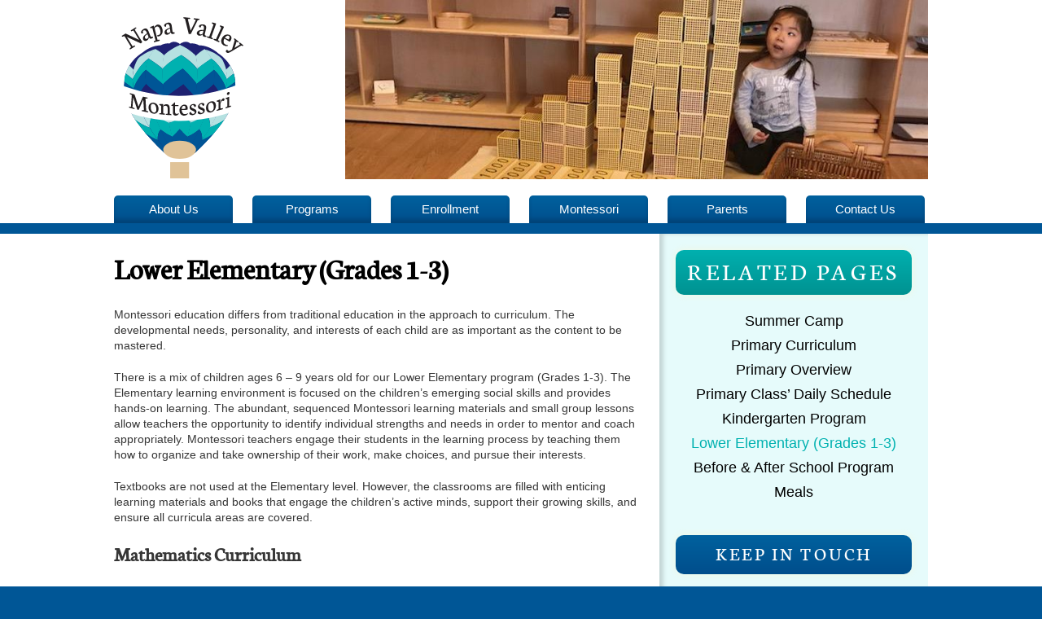

--- FILE ---
content_type: text/html; charset=UTF-8
request_url: http://www.napavalleymontessori.com/programs/lower-elementary/
body_size: 39732
content:
<!doctype html>
<html lang="en" class="no-js">
	<head>
		<meta charset="UTF-8">
		<title>Lower Elementary (Grades 1-3) - Napa Valley Montessori Primary, Kindergarten, Lower Elementary and Upper Elementary</title>
		
		<!-- dns prefetch -->
		<link href="//www.google-analytics.com" rel="dns-prefetch">
		
		<!-- meta -->
		<meta http-equiv="X-UA-Compatible" content="IE=edge,chrome=1">
		<meta name="viewport" content="width=device-width,initial-scale=1.0">
		
		<!-- icons -->
		<link href="http://www.napavalleymontessori.com/wp-content/themes/napa-summer/images/icons/favicon.ico" rel="shortcut icon">
		<link href="http://www.napavalleymontessori.com/wp-content/themes/napa-summer/images/icons/touch.png" rel="apple-touch-icon-precomposed">
			
		<!-- css + javascript -->
		<meta name='robots' content='index, follow, max-image-preview:large, max-snippet:-1, max-video-preview:-1' />

	<!-- This site is optimized with the Yoast SEO plugin v26.8 - https://yoast.com/product/yoast-seo-wordpress/ -->
	<meta name="description" content="The Napa Valley Montessori Learning Center provides Montessori preschool and kindergarten programs in American Canyon, CA." />
	<link rel="canonical" href="https://www.napavalleymontessori.com/programs/lower-elementary/" />
	<meta property="og:locale" content="en_US" />
	<meta property="og:type" content="article" />
	<meta property="og:title" content="Lower Elementary (Grades 1-3) - Napa Valley Montessori Primary, Kindergarten, Lower Elementary and Upper Elementary" />
	<meta property="og:description" content="The Napa Valley Montessori Learning Center provides Montessori preschool and kindergarten programs in American Canyon, CA." />
	<meta property="og:url" content="https://www.napavalleymontessori.com/programs/lower-elementary/" />
	<meta property="og:site_name" content="Napa Valley Montessori Primary, Kindergarten, Lower Elementary and Upper Elementary" />
	<meta property="article:modified_time" content="2023-08-28T22:47:55+00:00" />
	<meta property="og:image" content="https://www.napavalleymontessori.com/wp-content/uploads/2019/02/math1-140x100.jpg" />
	<meta name="twitter:label1" content="Est. reading time" />
	<meta name="twitter:data1" content="3 minutes" />
	<script type="application/ld+json" class="yoast-schema-graph">{"@context":"https://schema.org","@graph":[{"@type":"WebPage","@id":"https://www.napavalleymontessori.com/programs/lower-elementary/","url":"https://www.napavalleymontessori.com/programs/lower-elementary/","name":"Lower Elementary (Grades 1-3) - Napa Valley Montessori Primary, Kindergarten, Lower Elementary and Upper Elementary","isPartOf":{"@id":"https://www.napavalleymontessori.com/#website"},"datePublished":"2013-05-02T13:17:54+00:00","dateModified":"2023-08-28T22:47:55+00:00","description":"The Napa Valley Montessori Learning Center provides Montessori preschool and kindergarten programs in American Canyon, CA.","breadcrumb":{"@id":"https://www.napavalleymontessori.com/programs/lower-elementary/#breadcrumb"},"inLanguage":"en","potentialAction":[{"@type":"ReadAction","target":["https://www.napavalleymontessori.com/programs/lower-elementary/"]}]},{"@type":"BreadcrumbList","@id":"https://www.napavalleymontessori.com/programs/lower-elementary/#breadcrumb","itemListElement":[{"@type":"ListItem","position":1,"name":"Programs","item":"https://www.napavalleymontessori.com/programs/"},{"@type":"ListItem","position":2,"name":"Lower Elementary (Grades 1-3)"}]},{"@type":"WebSite","@id":"https://www.napavalleymontessori.com/#website","url":"https://www.napavalleymontessori.com/","name":"Napa Valley Montessori Primary, Kindergarten, Lower Elementary and Upper Elementary","description":"","potentialAction":[{"@type":"SearchAction","target":{"@type":"EntryPoint","urlTemplate":"https://www.napavalleymontessori.com/?s={search_term_string}"},"query-input":{"@type":"PropertyValueSpecification","valueRequired":true,"valueName":"search_term_string"}}],"inLanguage":"en"}]}</script>
	<!-- / Yoast SEO plugin. -->


<link rel='dns-prefetch' href='//cdnjs.cloudflare.com' />
<link rel='dns-prefetch' href='//stats.wp.com' />
<link rel="alternate" title="oEmbed (JSON)" type="application/json+oembed" href="https://www.napavalleymontessori.com/wp-json/oembed/1.0/embed?url=https%3A%2F%2Fwww.napavalleymontessori.com%2Fprograms%2Flower-elementary%2F" />
<link rel="alternate" title="oEmbed (XML)" type="text/xml+oembed" href="https://www.napavalleymontessori.com/wp-json/oembed/1.0/embed?url=https%3A%2F%2Fwww.napavalleymontessori.com%2Fprograms%2Flower-elementary%2F&#038;format=xml" />
<style id='wp-img-auto-sizes-contain-inline-css' type='text/css'>
img:is([sizes=auto i],[sizes^="auto," i]){contain-intrinsic-size:3000px 1500px}
/*# sourceURL=wp-img-auto-sizes-contain-inline-css */
</style>
<style id='wp-emoji-styles-inline-css' type='text/css'>

	img.wp-smiley, img.emoji {
		display: inline !important;
		border: none !important;
		box-shadow: none !important;
		height: 1em !important;
		width: 1em !important;
		margin: 0 0.07em !important;
		vertical-align: -0.1em !important;
		background: none !important;
		padding: 0 !important;
	}
/*# sourceURL=wp-emoji-styles-inline-css */
</style>
<style id='wp-block-library-inline-css' type='text/css'>
:root{--wp-block-synced-color:#7a00df;--wp-block-synced-color--rgb:122,0,223;--wp-bound-block-color:var(--wp-block-synced-color);--wp-editor-canvas-background:#ddd;--wp-admin-theme-color:#007cba;--wp-admin-theme-color--rgb:0,124,186;--wp-admin-theme-color-darker-10:#006ba1;--wp-admin-theme-color-darker-10--rgb:0,107,160.5;--wp-admin-theme-color-darker-20:#005a87;--wp-admin-theme-color-darker-20--rgb:0,90,135;--wp-admin-border-width-focus:2px}@media (min-resolution:192dpi){:root{--wp-admin-border-width-focus:1.5px}}.wp-element-button{cursor:pointer}:root .has-very-light-gray-background-color{background-color:#eee}:root .has-very-dark-gray-background-color{background-color:#313131}:root .has-very-light-gray-color{color:#eee}:root .has-very-dark-gray-color{color:#313131}:root .has-vivid-green-cyan-to-vivid-cyan-blue-gradient-background{background:linear-gradient(135deg,#00d084,#0693e3)}:root .has-purple-crush-gradient-background{background:linear-gradient(135deg,#34e2e4,#4721fb 50%,#ab1dfe)}:root .has-hazy-dawn-gradient-background{background:linear-gradient(135deg,#faaca8,#dad0ec)}:root .has-subdued-olive-gradient-background{background:linear-gradient(135deg,#fafae1,#67a671)}:root .has-atomic-cream-gradient-background{background:linear-gradient(135deg,#fdd79a,#004a59)}:root .has-nightshade-gradient-background{background:linear-gradient(135deg,#330968,#31cdcf)}:root .has-midnight-gradient-background{background:linear-gradient(135deg,#020381,#2874fc)}:root{--wp--preset--font-size--normal:16px;--wp--preset--font-size--huge:42px}.has-regular-font-size{font-size:1em}.has-larger-font-size{font-size:2.625em}.has-normal-font-size{font-size:var(--wp--preset--font-size--normal)}.has-huge-font-size{font-size:var(--wp--preset--font-size--huge)}.has-text-align-center{text-align:center}.has-text-align-left{text-align:left}.has-text-align-right{text-align:right}.has-fit-text{white-space:nowrap!important}#end-resizable-editor-section{display:none}.aligncenter{clear:both}.items-justified-left{justify-content:flex-start}.items-justified-center{justify-content:center}.items-justified-right{justify-content:flex-end}.items-justified-space-between{justify-content:space-between}.screen-reader-text{border:0;clip-path:inset(50%);height:1px;margin:-1px;overflow:hidden;padding:0;position:absolute;width:1px;word-wrap:normal!important}.screen-reader-text:focus{background-color:#ddd;clip-path:none;color:#444;display:block;font-size:1em;height:auto;left:5px;line-height:normal;padding:15px 23px 14px;text-decoration:none;top:5px;width:auto;z-index:100000}html :where(.has-border-color){border-style:solid}html :where([style*=border-top-color]){border-top-style:solid}html :where([style*=border-right-color]){border-right-style:solid}html :where([style*=border-bottom-color]){border-bottom-style:solid}html :where([style*=border-left-color]){border-left-style:solid}html :where([style*=border-width]){border-style:solid}html :where([style*=border-top-width]){border-top-style:solid}html :where([style*=border-right-width]){border-right-style:solid}html :where([style*=border-bottom-width]){border-bottom-style:solid}html :where([style*=border-left-width]){border-left-style:solid}html :where(img[class*=wp-image-]){height:auto;max-width:100%}:where(figure){margin:0 0 1em}html :where(.is-position-sticky){--wp-admin--admin-bar--position-offset:var(--wp-admin--admin-bar--height,0px)}@media screen and (max-width:600px){html :where(.is-position-sticky){--wp-admin--admin-bar--position-offset:0px}}

/*# sourceURL=wp-block-library-inline-css */
</style><style id='global-styles-inline-css' type='text/css'>
:root{--wp--preset--aspect-ratio--square: 1;--wp--preset--aspect-ratio--4-3: 4/3;--wp--preset--aspect-ratio--3-4: 3/4;--wp--preset--aspect-ratio--3-2: 3/2;--wp--preset--aspect-ratio--2-3: 2/3;--wp--preset--aspect-ratio--16-9: 16/9;--wp--preset--aspect-ratio--9-16: 9/16;--wp--preset--color--black: #000000;--wp--preset--color--cyan-bluish-gray: #abb8c3;--wp--preset--color--white: #ffffff;--wp--preset--color--pale-pink: #f78da7;--wp--preset--color--vivid-red: #cf2e2e;--wp--preset--color--luminous-vivid-orange: #ff6900;--wp--preset--color--luminous-vivid-amber: #fcb900;--wp--preset--color--light-green-cyan: #7bdcb5;--wp--preset--color--vivid-green-cyan: #00d084;--wp--preset--color--pale-cyan-blue: #8ed1fc;--wp--preset--color--vivid-cyan-blue: #0693e3;--wp--preset--color--vivid-purple: #9b51e0;--wp--preset--gradient--vivid-cyan-blue-to-vivid-purple: linear-gradient(135deg,rgb(6,147,227) 0%,rgb(155,81,224) 100%);--wp--preset--gradient--light-green-cyan-to-vivid-green-cyan: linear-gradient(135deg,rgb(122,220,180) 0%,rgb(0,208,130) 100%);--wp--preset--gradient--luminous-vivid-amber-to-luminous-vivid-orange: linear-gradient(135deg,rgb(252,185,0) 0%,rgb(255,105,0) 100%);--wp--preset--gradient--luminous-vivid-orange-to-vivid-red: linear-gradient(135deg,rgb(255,105,0) 0%,rgb(207,46,46) 100%);--wp--preset--gradient--very-light-gray-to-cyan-bluish-gray: linear-gradient(135deg,rgb(238,238,238) 0%,rgb(169,184,195) 100%);--wp--preset--gradient--cool-to-warm-spectrum: linear-gradient(135deg,rgb(74,234,220) 0%,rgb(151,120,209) 20%,rgb(207,42,186) 40%,rgb(238,44,130) 60%,rgb(251,105,98) 80%,rgb(254,248,76) 100%);--wp--preset--gradient--blush-light-purple: linear-gradient(135deg,rgb(255,206,236) 0%,rgb(152,150,240) 100%);--wp--preset--gradient--blush-bordeaux: linear-gradient(135deg,rgb(254,205,165) 0%,rgb(254,45,45) 50%,rgb(107,0,62) 100%);--wp--preset--gradient--luminous-dusk: linear-gradient(135deg,rgb(255,203,112) 0%,rgb(199,81,192) 50%,rgb(65,88,208) 100%);--wp--preset--gradient--pale-ocean: linear-gradient(135deg,rgb(255,245,203) 0%,rgb(182,227,212) 50%,rgb(51,167,181) 100%);--wp--preset--gradient--electric-grass: linear-gradient(135deg,rgb(202,248,128) 0%,rgb(113,206,126) 100%);--wp--preset--gradient--midnight: linear-gradient(135deg,rgb(2,3,129) 0%,rgb(40,116,252) 100%);--wp--preset--font-size--small: 13px;--wp--preset--font-size--medium: 20px;--wp--preset--font-size--large: 36px;--wp--preset--font-size--x-large: 42px;--wp--preset--spacing--20: 0.44rem;--wp--preset--spacing--30: 0.67rem;--wp--preset--spacing--40: 1rem;--wp--preset--spacing--50: 1.5rem;--wp--preset--spacing--60: 2.25rem;--wp--preset--spacing--70: 3.38rem;--wp--preset--spacing--80: 5.06rem;--wp--preset--shadow--natural: 6px 6px 9px rgba(0, 0, 0, 0.2);--wp--preset--shadow--deep: 12px 12px 50px rgba(0, 0, 0, 0.4);--wp--preset--shadow--sharp: 6px 6px 0px rgba(0, 0, 0, 0.2);--wp--preset--shadow--outlined: 6px 6px 0px -3px rgb(255, 255, 255), 6px 6px rgb(0, 0, 0);--wp--preset--shadow--crisp: 6px 6px 0px rgb(0, 0, 0);}:where(.is-layout-flex){gap: 0.5em;}:where(.is-layout-grid){gap: 0.5em;}body .is-layout-flex{display: flex;}.is-layout-flex{flex-wrap: wrap;align-items: center;}.is-layout-flex > :is(*, div){margin: 0;}body .is-layout-grid{display: grid;}.is-layout-grid > :is(*, div){margin: 0;}:where(.wp-block-columns.is-layout-flex){gap: 2em;}:where(.wp-block-columns.is-layout-grid){gap: 2em;}:where(.wp-block-post-template.is-layout-flex){gap: 1.25em;}:where(.wp-block-post-template.is-layout-grid){gap: 1.25em;}.has-black-color{color: var(--wp--preset--color--black) !important;}.has-cyan-bluish-gray-color{color: var(--wp--preset--color--cyan-bluish-gray) !important;}.has-white-color{color: var(--wp--preset--color--white) !important;}.has-pale-pink-color{color: var(--wp--preset--color--pale-pink) !important;}.has-vivid-red-color{color: var(--wp--preset--color--vivid-red) !important;}.has-luminous-vivid-orange-color{color: var(--wp--preset--color--luminous-vivid-orange) !important;}.has-luminous-vivid-amber-color{color: var(--wp--preset--color--luminous-vivid-amber) !important;}.has-light-green-cyan-color{color: var(--wp--preset--color--light-green-cyan) !important;}.has-vivid-green-cyan-color{color: var(--wp--preset--color--vivid-green-cyan) !important;}.has-pale-cyan-blue-color{color: var(--wp--preset--color--pale-cyan-blue) !important;}.has-vivid-cyan-blue-color{color: var(--wp--preset--color--vivid-cyan-blue) !important;}.has-vivid-purple-color{color: var(--wp--preset--color--vivid-purple) !important;}.has-black-background-color{background-color: var(--wp--preset--color--black) !important;}.has-cyan-bluish-gray-background-color{background-color: var(--wp--preset--color--cyan-bluish-gray) !important;}.has-white-background-color{background-color: var(--wp--preset--color--white) !important;}.has-pale-pink-background-color{background-color: var(--wp--preset--color--pale-pink) !important;}.has-vivid-red-background-color{background-color: var(--wp--preset--color--vivid-red) !important;}.has-luminous-vivid-orange-background-color{background-color: var(--wp--preset--color--luminous-vivid-orange) !important;}.has-luminous-vivid-amber-background-color{background-color: var(--wp--preset--color--luminous-vivid-amber) !important;}.has-light-green-cyan-background-color{background-color: var(--wp--preset--color--light-green-cyan) !important;}.has-vivid-green-cyan-background-color{background-color: var(--wp--preset--color--vivid-green-cyan) !important;}.has-pale-cyan-blue-background-color{background-color: var(--wp--preset--color--pale-cyan-blue) !important;}.has-vivid-cyan-blue-background-color{background-color: var(--wp--preset--color--vivid-cyan-blue) !important;}.has-vivid-purple-background-color{background-color: var(--wp--preset--color--vivid-purple) !important;}.has-black-border-color{border-color: var(--wp--preset--color--black) !important;}.has-cyan-bluish-gray-border-color{border-color: var(--wp--preset--color--cyan-bluish-gray) !important;}.has-white-border-color{border-color: var(--wp--preset--color--white) !important;}.has-pale-pink-border-color{border-color: var(--wp--preset--color--pale-pink) !important;}.has-vivid-red-border-color{border-color: var(--wp--preset--color--vivid-red) !important;}.has-luminous-vivid-orange-border-color{border-color: var(--wp--preset--color--luminous-vivid-orange) !important;}.has-luminous-vivid-amber-border-color{border-color: var(--wp--preset--color--luminous-vivid-amber) !important;}.has-light-green-cyan-border-color{border-color: var(--wp--preset--color--light-green-cyan) !important;}.has-vivid-green-cyan-border-color{border-color: var(--wp--preset--color--vivid-green-cyan) !important;}.has-pale-cyan-blue-border-color{border-color: var(--wp--preset--color--pale-cyan-blue) !important;}.has-vivid-cyan-blue-border-color{border-color: var(--wp--preset--color--vivid-cyan-blue) !important;}.has-vivid-purple-border-color{border-color: var(--wp--preset--color--vivid-purple) !important;}.has-vivid-cyan-blue-to-vivid-purple-gradient-background{background: var(--wp--preset--gradient--vivid-cyan-blue-to-vivid-purple) !important;}.has-light-green-cyan-to-vivid-green-cyan-gradient-background{background: var(--wp--preset--gradient--light-green-cyan-to-vivid-green-cyan) !important;}.has-luminous-vivid-amber-to-luminous-vivid-orange-gradient-background{background: var(--wp--preset--gradient--luminous-vivid-amber-to-luminous-vivid-orange) !important;}.has-luminous-vivid-orange-to-vivid-red-gradient-background{background: var(--wp--preset--gradient--luminous-vivid-orange-to-vivid-red) !important;}.has-very-light-gray-to-cyan-bluish-gray-gradient-background{background: var(--wp--preset--gradient--very-light-gray-to-cyan-bluish-gray) !important;}.has-cool-to-warm-spectrum-gradient-background{background: var(--wp--preset--gradient--cool-to-warm-spectrum) !important;}.has-blush-light-purple-gradient-background{background: var(--wp--preset--gradient--blush-light-purple) !important;}.has-blush-bordeaux-gradient-background{background: var(--wp--preset--gradient--blush-bordeaux) !important;}.has-luminous-dusk-gradient-background{background: var(--wp--preset--gradient--luminous-dusk) !important;}.has-pale-ocean-gradient-background{background: var(--wp--preset--gradient--pale-ocean) !important;}.has-electric-grass-gradient-background{background: var(--wp--preset--gradient--electric-grass) !important;}.has-midnight-gradient-background{background: var(--wp--preset--gradient--midnight) !important;}.has-small-font-size{font-size: var(--wp--preset--font-size--small) !important;}.has-medium-font-size{font-size: var(--wp--preset--font-size--medium) !important;}.has-large-font-size{font-size: var(--wp--preset--font-size--large) !important;}.has-x-large-font-size{font-size: var(--wp--preset--font-size--x-large) !important;}
/*# sourceURL=global-styles-inline-css */
</style>

<style id='classic-theme-styles-inline-css' type='text/css'>
/*! This file is auto-generated */
.wp-block-button__link{color:#fff;background-color:#32373c;border-radius:9999px;box-shadow:none;text-decoration:none;padding:calc(.667em + 2px) calc(1.333em + 2px);font-size:1.125em}.wp-block-file__button{background:#32373c;color:#fff;text-decoration:none}
/*# sourceURL=/wp-includes/css/classic-themes.min.css */
</style>
<link rel='stylesheet' id='eeb-css-frontend-css' href='//www.napavalleymontessori.com/wp-content/plugins/email-encoder-bundle/assets/css/style.css?ver=54d4eedc552c499c4a8d6b89c23d3df1' media='all' />
<link rel='stylesheet' id='normalize-css' href='//www.napavalleymontessori.com/wp-content/themes/napa-summer/normalize.css?ver=1.0' media='all' />
<link rel='stylesheet' id='html5blank-css' href='//www.napavalleymontessori.com/wp-content/themes/napa-summer/style.css?ver=1.0' media='all' />
<link rel='stylesheet' id='wp-featherlight-css' href='//www.napavalleymontessori.com/wp-content/plugins/wp-featherlight/css/wp-featherlight.min.css?ver=1.3.4' media='all' />
<script type="text/javascript" src="//cdnjs.cloudflare.com/ajax/libs/conditionizr.js/2.2.0/conditionizr.min.js?ver=2.2.0" id="conditionizr-js"></script>
<script type="text/javascript" src="//cdnjs.cloudflare.com/ajax/libs/modernizr/2.6.2/modernizr.min.js?ver=2.6.2" id="modernizr-js"></script>
<script type="text/javascript" src="//www.napavalleymontessori.com/wp-includes/js/jquery/jquery.min.js?ver=3.7.1" id="jquery-core-js"></script>
<script type="text/javascript" src="//www.napavalleymontessori.com/wp-includes/js/jquery/jquery-migrate.min.js?ver=3.4.1" id="jquery-migrate-js"></script>
<script type="text/javascript" src="//www.napavalleymontessori.com/wp-content/plugins/email-encoder-bundle/assets/js/custom.js?ver=2c542c9989f589cd5318f5cef6a9ecd7" id="eeb-js-frontend-js"></script>
<link rel="https://api.w.org/" href="https://www.napavalleymontessori.com/wp-json/" /><link rel="alternate" title="JSON" type="application/json" href="https://www.napavalleymontessori.com/wp-json/wp/v2/pages/130" />	<style>img#wpstats{display:none}</style>
				<script>
		(function(){
			// configure legacy, retina, touch requirements @ conditionizr.com
			conditionizr();
		})();
		</script>
	</head>
	<body class="wp-singular page-template-default page page-id-130 page-child parent-pageid-15 wp-theme-napa-summer wp-featherlight-captions lower-elementary">
	
			<!-- header -->
			<header class="header clear" role="banner">
            
            	<!-- wrapper -->
				<div class="wrapper">
				
					<!-- logo -->
					<div class="logo">
						<a href="https://www.napavalleymontessori.com">
							<!-- svg logo - toddmotto.com/mastering-svg-use-for-a-retina-web-fallbacks-with-png-script -->
							<img src="http://www.napavalleymontessori.com/wp-content/themes/napa-summer/images/logo.svg" alt="Logo" class="logo-img">
						</a>
					</div>
					<!-- /logo -->
					
					<!-- slider -->
                    <div class="anythingSlider">
                    
						
						<img src="http://www.napavalleymontessori.com/wp-content/uploads/2019/02/slide-math-e1550882337883.jpg">
                    </div>
					
		
                    <!-- /slider -->
                    
                    <!-- nav -->
					<nav class="nav" role="navigation">
						<ul class="top-nav clear"><li id="menu-item-31" class="menu-item menu-item-type-post_type menu-item-object-page menu-item-31"><a href="https://www.napavalleymontessori.com/about-us/">About Us</a></li>
<li id="menu-item-30" class="menu-item menu-item-type-post_type menu-item-object-page current-page-ancestor menu-item-30"><a href="https://www.napavalleymontessori.com/programs/">Programs</a></li>
<li id="menu-item-29" class="menu-item menu-item-type-post_type menu-item-object-page menu-item-29"><a href="https://www.napavalleymontessori.com/admissions/">Enrollment</a></li>
<li id="menu-item-28" class="menu-item menu-item-type-post_type menu-item-object-page menu-item-28"><a href="https://www.napavalleymontessori.com/montessori/">Montessori</a></li>
<li id="menu-item-27" class="menu-item menu-item-type-post_type menu-item-object-page menu-item-27"><a href="https://www.napavalleymontessori.com/parents/">Parents</a></li>
<li id="menu-item-26" class="menu-item menu-item-type-post_type menu-item-object-page menu-item-26"><a href="https://www.napavalleymontessori.com/contact-us/">Contact Us</a></li>
</ul>					</nav>
					<!-- /nav -->
			
				</div>	
				<!-- /wrapper -->
            
            </header>
			<!-- /header -->	
	<!-- section -->
	<section role="main" class="main">
	
		<!-- wrapper -->
		<div class="wrapper">
        
        	<!-- sidebar -->
<aside class="sidebar" role="complementary">


    <ul class="side-nav">
    <li class="pagenav"><h2 class='sidebar-header teal-box'>Related Pages</h2><ul><li class="page_item page-item-1461"><a href="https://www.napavalleymontessori.com/programs/summer-2021/">Summer Camp</a></li>
<li class="page_item page-item-55"><a href="https://www.napavalleymontessori.com/programs/preschool-curriculum/">Primary Curriculum</a></li>
<li class="page_item page-item-59"><a href="https://www.napavalleymontessori.com/programs/preschool-overview/">Primary Overview</a></li>
<li class="page_item page-item-73"><a href="https://www.napavalleymontessori.com/programs/schedule/">Primary Class&#8217; Daily Schedule</a></li>
<li class="page_item page-item-66"><a href="https://www.napavalleymontessori.com/programs/kindergarten-program/">Kindergarten Program</a></li>
<li class="page_item page-item-130 current_page_item"><a href="https://www.napavalleymontessori.com/programs/lower-elementary/" aria-current="page">Lower Elementary (Grades 1-3)</a></li>
<li class="page_item page-item-68"><a href="https://www.napavalleymontessori.com/programs/before-after-school-care/">Before &#038; After School Program</a></li>
<li class="page_item page-item-78"><a href="https://www.napavalleymontessori.com/programs/meals/">Meals</a></li>
</ul></li>        
    </ul>
    
    <h2 class="sidebar-header blue-box">Keep in Touch</h2>
                   
		<a href="/contact-us/"><img class="icon" src="http://www.napavalleymontessori.com/wp-content/themes/napa-summer/images/icon-email.png" /></a>
	<!--	<a href=""><img class="icon" src="http://www.napavalleymontessori.com/wp-content/themes/napa-summer/images/icon-twitter.png" /></a>  -->
		<a href="https://www.facebook.com/napavalleymontessori" target="_blank"><img class="icon" src="http://www.napavalleymontessori.com/wp-content/themes/napa-summer/images/icon-fb.png" /></a> 
	<!--		<a href=""><img class="icon" src="http://www.napavalleymontessori.com/wp-content/themes/napa-summer/images/icon-rss.png" /></a> 
		<a href=""><img class="icon" src="http://www.napavalleymontessori.com/wp-content/themes/napa-summer/images/icon-vimeo.png" /></a>  -->

		
</aside>
<!-- /sidebar -->   
				
            <!-- article -->
            <article id="post-130" class="post-130 page type-page status-publish hentry">
            
                <h1>Lower Elementary (Grades 1-3)</h1>
                
                <p>Montessori education differs from traditional education in the approach to curriculum. The developmental needs, personality, and interests of each child are as important as the content to be mastered.</p>
<p>There is a mix of children ages 6 – 9 years old for our Lower Elementary program (Grades 1-3). The Elementary learning environment is focused on the children’s emerging social skills and provides hands-on learning. The abundant, sequenced Montessori learning materials and small group lessons allow teachers the opportunity to identify individual strengths and needs in order to mentor and coach appropriately. Montessori teachers engage their students in the learning process by teaching them how to organize and take ownership of their work, make choices, and pursue their interests.</p>
<p>Textbooks are not used at the Elementary level. However, the classrooms are filled with enticing learning materials and books that engage the children’s active minds, support their growing skills, and ensure all curricula areas are covered.</p>
<h3>Mathematics Curriculum</h3>

		<style type="text/css">
			#gallery-1 {
				margin: auto;
			}
			#gallery-1 .gallery-item {
				float: left;
				margin-top: 10px;
				text-align: center;
				width: 25%;
			}
			#gallery-1 img {
				border: 2px solid #cfcfcf;
			}
			#gallery-1 .gallery-caption {
				margin-left: 0;
			}
			/* see gallery_shortcode() in wp-includes/media.php */
		</style>
		<div id='gallery-1' class='gallery galleryid-130 gallery-columns-4 gallery-size-thumbnail'><dl class='gallery-item'>
			<dt class='gallery-icon landscape'>
				<a href='https://www.napavalleymontessori.com/wp-content/uploads/2019/02/math1.jpg'><img decoding="async" width="140" height="100" src="https://www.napavalleymontessori.com/wp-content/uploads/2019/02/math1-140x100.jpg" class="attachment-thumbnail size-thumbnail" alt="" /></a>
			</dt></dl><dl class='gallery-item'>
			<dt class='gallery-icon portrait'>
				<a href='https://www.napavalleymontessori.com/wp-content/uploads/2019/02/math2-e1550621463874.jpg'><img decoding="async" width="140" height="100" src="https://www.napavalleymontessori.com/wp-content/uploads/2019/02/math2-e1550621463874-140x100.jpg" class="attachment-thumbnail size-thumbnail" alt="" /></a>
			</dt></dl><dl class='gallery-item'>
			<dt class='gallery-icon landscape'>
				<a href='https://www.napavalleymontessori.com/wp-content/uploads/2019/02/math3.jpg'><img decoding="async" width="140" height="100" src="https://www.napavalleymontessori.com/wp-content/uploads/2019/02/math3-140x100.jpg" class="attachment-thumbnail size-thumbnail" alt="" /></a>
			</dt></dl>
			<br style='clear: both' />
		</div>

<p>Quantity, numeral systems, math operations (addition, subtraction, multiplication, division), fractions, money, measurement, geometry and spatial sense, data analysis and probability, patterns, problem solving, functions, and algebra standards are included. Students build on their considerable experience with the decimal system in the Montessori early childhood program. Lower Elementary students use hands-on, sequenced learning materials. The mathematics materials lead the children toward abstraction of math operations and memorization of math facts. Children manipulate and read large numbers at an early age. They are drawn to the immense scope of mathematics. The measurement of time and study of geometry are closely tied to history and culture studies.</p>
<h3>Language Arts and Reading Curriculum</h3>
<p>Because effective communication skills are essential to success in life, we help children develop their reading, listening, critical thinking, oral and written communication. The Language Arts curriculum includes: phonemic awareness, word recognition and fluency as well as vocabulary and spelling; the reading process including concepts of print, comprehension, monitoring, applications – informational, technical and persuasive text; writing &#8211; applications, conventions, research, and communication.</p>
<p>Building on their early childhood experience the phonics program engages students with words and object cards. Children read quality picture books and chapter books to practice fluency and comprehension.</p>
<p>The Montessori language arts curriculum emphasizes grammar and sentence construction at this early age when children are developing their reading and writing skills and have a keen interest in language. The hands-on Montessori grammar materials spark the interest of the children to discover how our language is constructed.<b> </b></p>
<h3><b>Culture Curriculum</b></h3>

		<style type="text/css">
			#gallery-2 {
				margin: auto;
			}
			#gallery-2 .gallery-item {
				float: left;
				margin-top: 10px;
				text-align: center;
				width: 33%;
			}
			#gallery-2 img {
				border: 2px solid #cfcfcf;
			}
			#gallery-2 .gallery-caption {
				margin-left: 0;
			}
			/* see gallery_shortcode() in wp-includes/media.php */
		</style>
		<div id='gallery-2' class='gallery galleryid-130 gallery-columns-3 gallery-size-thumbnail'><dl class='gallery-item'>
			<dt class='gallery-icon portrait'>
				<a href='https://www.napavalleymontessori.com/wp-content/uploads/2019/02/programs1.jpg'><img loading="lazy" decoding="async" width="140" height="100" src="https://www.napavalleymontessori.com/wp-content/uploads/2019/02/programs1-140x100.jpg" class="attachment-thumbnail size-thumbnail" alt="" /></a>
			</dt></dl><dl class='gallery-item'>
			<dt class='gallery-icon landscape'>
				<a href='https://www.napavalleymontessori.com/wp-content/uploads/2019/02/cultural2.jpg'><img loading="lazy" decoding="async" width="140" height="100" src="https://www.napavalleymontessori.com/wp-content/uploads/2019/02/cultural2-140x100.jpg" class="attachment-thumbnail size-thumbnail" alt="" /></a>
			</dt></dl><dl class='gallery-item'>
			<dt class='gallery-icon portrait'>
				<a href='https://www.napavalleymontessori.com/wp-content/uploads/2019/02/cultural3.jpg'><img loading="lazy" decoding="async" width="140" height="100" src="https://www.napavalleymontessori.com/wp-content/uploads/2019/02/cultural3-140x100.jpg" class="attachment-thumbnail size-thumbnail" alt="" /></a>
			</dt></dl><br style="clear: both" /><dl class='gallery-item'>
			<dt class='gallery-icon landscape'>
				<a href='https://www.napavalleymontessori.com/wp-content/uploads/2019/02/cultural4.jpg'><img loading="lazy" decoding="async" width="140" height="100" src="https://www.napavalleymontessori.com/wp-content/uploads/2019/02/cultural4-140x100.jpg" class="attachment-thumbnail size-thumbnail" alt="" /></a>
			</dt></dl><dl class='gallery-item'>
			<dt class='gallery-icon portrait'>
				<a href='https://www.napavalleymontessori.com/wp-content/uploads/2019/02/cultural5.jpg'><img loading="lazy" decoding="async" width="140" height="100" src="https://www.napavalleymontessori.com/wp-content/uploads/2019/02/cultural5-140x100.jpg" class="attachment-thumbnail size-thumbnail" alt="" /></a>
			</dt></dl><dl class='gallery-item'>
			<dt class='gallery-icon landscape'>
				<a href='https://www.napavalleymontessori.com/wp-content/uploads/2019/02/cultural6.jpg'><img loading="lazy" decoding="async" width="140" height="100" src="https://www.napavalleymontessori.com/wp-content/uploads/2019/02/cultural6-140x100.jpg" class="attachment-thumbnail size-thumbnail" alt="" /></a>
			</dt></dl><br style="clear: both" />
		</div>

<p>The Montessori culture curriculum encompasses history, social studies, geography, earth science, life science, physical science, botany, zoology, health and the human body. The curriculum begins with the whole universe and utilizes an historical approach. Children study the formation of the universe, the earth and its solar system, the evolution of plants and animals, and the development of civilization. Stories are used to ignite the child’s imagination. Science experiments, the study of geology, history timelines, botany studies, and the animal kingdom all follow.</p>
<p>&nbsp;</p>
   
                
            </article>
            <!-- /article -->
		
			        
        	        
        </div>
        <!-- /wrapper -->
    
    </section>
	<!-- /section -->
	

			<!-- footer -->
			<footer class="footer" role="contentinfo">
				
				<!-- wrapper -->
				<div class="wrapper">
                
                    <p>Napa Valley Montessori Learning Center | 120 West American Canyon Road M9, American Canyon, CA 94503<br />
                    <a href="tel:7076477178">707-647-7178</a> or </a> <a href="javascript:;" data-enc-email="vasb[at]ancninyyrlzbagrffbev.pbz" class="mailto-link" data-wpel-link="ignore"><span id="eeb-746142-262790"></span><script type="text/javascript">document.getElementById("eeb-746142-262790").innerHTML = eval(decodeURIComponent("%27%69%6e%66%6f%40%6e%61%70%61%76%61%6c%6c%65%79%6d%6f%6e%74%65%73%73%6f%72%69%2e%63%6f%6d%27"))</script><noscript>*protected email*</noscript></a>
                    </p>
                    
                    <!-- copyright -->
                    <p class="copyright">
                        &copy; 2026 Copyright Napa Valley Montessori Primary, Kindergarten, Lower Elementary and Upper Elementary <br />
                        <small>Powered By: <a href="http://gomontessori.com">Go Montessori</a></small>
                    </p>
                    <!-- /copyright -->
				
				</div>
        		<!-- /wrapper -->
            
            </footer>
			<!-- /footer -->

		<script type="speculationrules">
{"prefetch":[{"source":"document","where":{"and":[{"href_matches":"/*"},{"not":{"href_matches":["/wp-*.php","/wp-admin/*","/wp-content/uploads/*","/wp-content/*","/wp-content/plugins/*","/wp-content/themes/napa-summer/*","/*\\?(.+)"]}},{"not":{"selector_matches":"a[rel~=\"nofollow\"]"}},{"not":{"selector_matches":".no-prefetch, .no-prefetch a"}}]},"eagerness":"conservative"}]}
</script>
<script type="text/javascript" src="//www.napavalleymontessori.com/wp-includes/js/comment-reply.min.js?ver=6.9" id="comment-reply-js" async="async" data-wp-strategy="async" fetchpriority="low"></script>
<script type="text/javascript" src="//www.napavalleymontessori.com/wp-content/plugins/wp-featherlight/js/wpFeatherlight.pkgd.min.js?ver=1.3.4" id="wp-featherlight-js"></script>
<script type="text/javascript" id="jetpack-stats-js-before">
/* <![CDATA[ */
_stq = window._stq || [];
_stq.push([ "view", {"v":"ext","blog":"90276604","post":"130","tz":"0","srv":"www.napavalleymontessori.com","j":"1:15.4"} ]);
_stq.push([ "clickTrackerInit", "90276604", "130" ]);
//# sourceURL=jetpack-stats-js-before
/* ]]> */
</script>
<script type="text/javascript" src="//stats.wp.com/e-202604.js" id="jetpack-stats-js" defer="defer" data-wp-strategy="defer"></script>
<script type="text/javascript" src="//www.napavalleymontessori.com/wp-content/themes/napa-summer/js/scripts.js?ver=1.0.0" id="html5blankscripts-js"></script>
<script id="wp-emoji-settings" type="application/json">
{"baseUrl":"https://s.w.org/images/core/emoji/17.0.2/72x72/","ext":".png","svgUrl":"https://s.w.org/images/core/emoji/17.0.2/svg/","svgExt":".svg","source":{"concatemoji":"//www.napavalleymontessori.com/wp-includes/js/wp-emoji-release.min.js?ver=6.9"}}
</script>
<script type="module">
/* <![CDATA[ */
/*! This file is auto-generated */
const a=JSON.parse(document.getElementById("wp-emoji-settings").textContent),o=(window._wpemojiSettings=a,"wpEmojiSettingsSupports"),s=["flag","emoji"];function i(e){try{var t={supportTests:e,timestamp:(new Date).valueOf()};sessionStorage.setItem(o,JSON.stringify(t))}catch(e){}}function c(e,t,n){e.clearRect(0,0,e.canvas.width,e.canvas.height),e.fillText(t,0,0);t=new Uint32Array(e.getImageData(0,0,e.canvas.width,e.canvas.height).data);e.clearRect(0,0,e.canvas.width,e.canvas.height),e.fillText(n,0,0);const a=new Uint32Array(e.getImageData(0,0,e.canvas.width,e.canvas.height).data);return t.every((e,t)=>e===a[t])}function p(e,t){e.clearRect(0,0,e.canvas.width,e.canvas.height),e.fillText(t,0,0);var n=e.getImageData(16,16,1,1);for(let e=0;e<n.data.length;e++)if(0!==n.data[e])return!1;return!0}function u(e,t,n,a){switch(t){case"flag":return n(e,"\ud83c\udff3\ufe0f\u200d\u26a7\ufe0f","\ud83c\udff3\ufe0f\u200b\u26a7\ufe0f")?!1:!n(e,"\ud83c\udde8\ud83c\uddf6","\ud83c\udde8\u200b\ud83c\uddf6")&&!n(e,"\ud83c\udff4\udb40\udc67\udb40\udc62\udb40\udc65\udb40\udc6e\udb40\udc67\udb40\udc7f","\ud83c\udff4\u200b\udb40\udc67\u200b\udb40\udc62\u200b\udb40\udc65\u200b\udb40\udc6e\u200b\udb40\udc67\u200b\udb40\udc7f");case"emoji":return!a(e,"\ud83e\u1fac8")}return!1}function f(e,t,n,a){let r;const o=(r="undefined"!=typeof WorkerGlobalScope&&self instanceof WorkerGlobalScope?new OffscreenCanvas(300,150):document.createElement("canvas")).getContext("2d",{willReadFrequently:!0}),s=(o.textBaseline="top",o.font="600 32px Arial",{});return e.forEach(e=>{s[e]=t(o,e,n,a)}),s}function r(e){var t=document.createElement("script");t.src=e,t.defer=!0,document.head.appendChild(t)}a.supports={everything:!0,everythingExceptFlag:!0},new Promise(t=>{let n=function(){try{var e=JSON.parse(sessionStorage.getItem(o));if("object"==typeof e&&"number"==typeof e.timestamp&&(new Date).valueOf()<e.timestamp+604800&&"object"==typeof e.supportTests)return e.supportTests}catch(e){}return null}();if(!n){if("undefined"!=typeof Worker&&"undefined"!=typeof OffscreenCanvas&&"undefined"!=typeof URL&&URL.createObjectURL&&"undefined"!=typeof Blob)try{var e="postMessage("+f.toString()+"("+[JSON.stringify(s),u.toString(),c.toString(),p.toString()].join(",")+"));",a=new Blob([e],{type:"text/javascript"});const r=new Worker(URL.createObjectURL(a),{name:"wpTestEmojiSupports"});return void(r.onmessage=e=>{i(n=e.data),r.terminate(),t(n)})}catch(e){}i(n=f(s,u,c,p))}t(n)}).then(e=>{for(const n in e)a.supports[n]=e[n],a.supports.everything=a.supports.everything&&a.supports[n],"flag"!==n&&(a.supports.everythingExceptFlag=a.supports.everythingExceptFlag&&a.supports[n]);var t;a.supports.everythingExceptFlag=a.supports.everythingExceptFlag&&!a.supports.flag,a.supports.everything||((t=a.source||{}).concatemoji?r(t.concatemoji):t.wpemoji&&t.twemoji&&(r(t.twemoji),r(t.wpemoji)))});
//# sourceURL=http://www.napavalleymontessori.com/wp-includes/js/wp-emoji-loader.min.js
/* ]]> */
</script>
		
		<!-- analytics -->
		<script>
		  (function(i,s,o,g,r,a,m){i['GoogleAnalyticsObject']=r;i[r]=i[r]||function(){
		  (i[r].q=i[r].q||[]).push(arguments)},i[r].l=1*new Date();a=s.createElement(o),
		  m=s.getElementsByTagName(o)[0];a.async=1;a.src=g;m.parentNode.insertBefore(a,m)
		  })(window,document,'script','//www.google-analytics.com/analytics.js','ga');

		  ga('create', 'UA-34944810-27', 'napavalleymontessori.com');
		  ga('send', 'pageview');

		</script>
	</body>
</html>

--- FILE ---
content_type: text/plain
request_url: https://www.google-analytics.com/j/collect?v=1&_v=j102&a=419868255&t=pageview&_s=1&dl=http%3A%2F%2Fwww.napavalleymontessori.com%2Fprograms%2Flower-elementary%2F&ul=en-us%40posix&dt=Lower%20Elementary%20(Grades%201-3)%20-%20Napa%20Valley%20Montessori%20Primary%2C%20Kindergarten%2C%20Lower%20Elementary%20and%20Upper%20Elementary&sr=1280x720&vp=1280x720&_u=IEBAAAABAAAAACAAI~&jid=569623396&gjid=835924754&cid=887163728.1769118731&tid=UA-34944810-27&_gid=45674578.1769118731&_r=1&_slc=1&z=1397259612
body_size: -288
content:
2,cG-4ZT1REG7L9